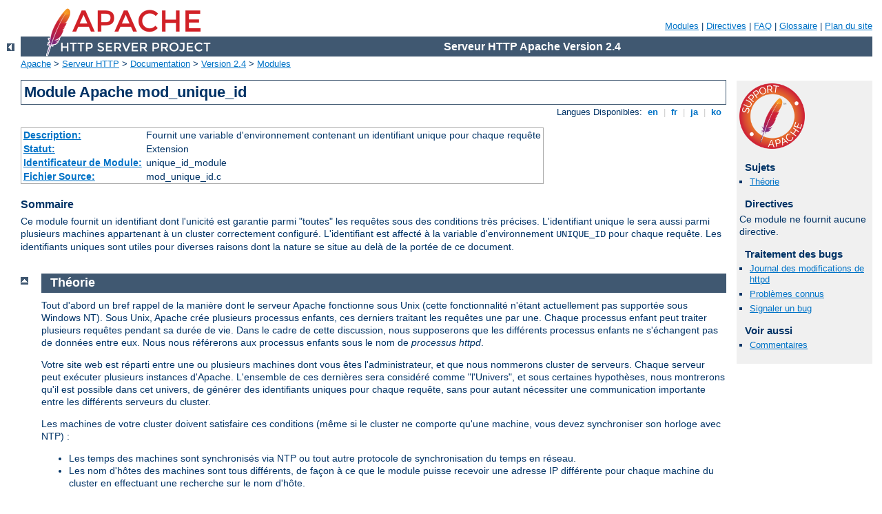

--- FILE ---
content_type: text/html
request_url: http://knihovna.boiohaemum.cz/manual/fr/mod/mod_unique_id.html
body_size: 6593
content:
<?xml version="1.0" encoding="UTF-8"?>
<!DOCTYPE html PUBLIC "-//W3C//DTD XHTML 1.0 Strict//EN" "http://www.w3.org/TR/xhtml1/DTD/xhtml1-strict.dtd">
<html xmlns="http://www.w3.org/1999/xhtml" lang="fr" xml:lang="fr"><head>
<meta content="text/html; charset=UTF-8" http-equiv="Content-Type" />
<!--
        XXXXXXXXXXXXXXXXXXXXXXXXXXXXXXXXXXXXXXXXXXXXXXXXXXXXXXXXXXXXXXXXX
              This file is generated from xml source: DO NOT EDIT
        XXXXXXXXXXXXXXXXXXXXXXXXXXXXXXXXXXXXXXXXXXXXXXXXXXXXXXXXXXXXXXXXX
      -->
<title>mod_unique_id - Serveur HTTP Apache Version 2.4</title>
<link href="../../style/css/manual.css" rel="stylesheet" media="all" type="text/css" title="Main stylesheet" />
<link href="../../style/css/manual-loose-100pc.css" rel="alternate stylesheet" media="all" type="text/css" title="No Sidebar - Default font size" />
<link href="../../style/css/manual-print.css" rel="stylesheet" media="print" type="text/css" /><link rel="stylesheet" type="text/css" href="../../style/css/prettify.css" />
<script src="../../style/scripts/prettify.min.js" type="text/javascript">
</script>

<link href="../../images/favicon.ico" rel="shortcut icon" /></head>
<body>
<div id="page-header">
<p class="menu"><a href="../mod/index.html">Modules</a> | <a href="../mod/directives.html">Directives</a> | <a href="http://wiki.apache.org/httpd/FAQ">FAQ</a> | <a href="../glossary.html">Glossaire</a> | <a href="../sitemap.html">Plan du site</a></p>
<p class="apache">Serveur HTTP Apache Version 2.4</p>
<img alt="" src="../../images/feather.png" /></div>
<div class="up"><a href="./index.html"><img title="&lt;-" alt="&lt;-" src="../../images/left.gif" /></a></div>
<div id="path">
<a href="http://www.apache.org/">Apache</a> &gt; <a href="http://httpd.apache.org/">Serveur HTTP</a> &gt; <a href="http://httpd.apache.org/docs/">Documentation</a> &gt; <a href="../index.html">Version 2.4</a> &gt; <a href="./index.html">Modules</a></div>
<div id="page-content">
<div id="preamble"><h1>Module Apache mod_unique_id</h1>
<div class="toplang">
<p><span>Langues Disponibles: </span><a href="../../en/mod/mod_unique_id.html" hreflang="en" rel="alternate" title="English">&nbsp;en&nbsp;</a> |
<a href="../../fr/mod/mod_unique_id.html" title="Français">&nbsp;fr&nbsp;</a> |
<a href="../../ja/mod/mod_unique_id.html" hreflang="ja" rel="alternate" title="Japanese">&nbsp;ja&nbsp;</a> |
<a href="../../ko/mod/mod_unique_id.html" hreflang="ko" rel="alternate" title="Korean">&nbsp;ko&nbsp;</a></p>
</div>
<table class="module"><tr><th><a href="module-dict.html#Description">Description:</a></th><td>Fournit une variable d'environnement contenant un
identifiant unique pour chaque requête</td></tr>
<tr><th><a href="module-dict.html#Status">Statut:</a></th><td>Extension</td></tr>
<tr><th><a href="module-dict.html#ModuleIdentifier">Identificateur de Module:</a></th><td>unique_id_module</td></tr>
<tr><th><a href="module-dict.html#SourceFile">Fichier Source:</a></th><td>mod_unique_id.c</td></tr></table>
<h3>Sommaire</h3>


    <p>Ce module fournit un identifiant dont l'unicité est garantie
    parmi "toutes" les requêtes sous des conditions très précises.
    L'identifiant unique le sera aussi parmi plusieurs machines
    appartenant à un cluster correctement configuré. L'identifiant est
    affecté à la variable d'environnement <code>UNIQUE_ID</code> pour
    chaque requête. Les identifiants uniques sont utiles pour diverses
    raisons dont la nature se situe au delà de la portée de ce
    document.</p>
</div>
<div id="quickview"><a href="https://www.apache.org/foundation/contributing.html" class="badge"><img src="../../images/SupportApache-small.png" alt="Support Apache!" /></a><h3>Sujets</h3>
<ul id="topics">
<li><img alt="" src="../../images/down.gif" /> <a href="#theory">Théorie</a></li>
</ul><h3 class="directives">Directives</h3>
<p>Ce module ne fournit aucune directive.</p>
<h3>Traitement des bugs</h3><ul class="seealso"><li><a href="https://www.apache.org/dist/httpd/CHANGES_2.4">Journal des modifications de httpd</a></li><li><a href="https://bz.apache.org/bugzilla/buglist.cgi?bug_status=__open__&amp;list_id=144532&amp;product=Apache%20httpd-2&amp;query_format=specific&amp;order=changeddate%20DESC%2Cpriority%2Cbug_severity&amp;component=mod_unique_id">Problèmes connus</a></li><li><a href="https://bz.apache.org/bugzilla/enter_bug.cgi?product=Apache%20httpd-2&amp;component=mod_unique_id">Signaler un bug</a></li></ul><h3>Voir aussi</h3>
<ul class="seealso">
<li><a href="#comments_section">Commentaires</a></li></ul></div>
<div class="top"><a href="#page-header"><img alt="top" src="../../images/up.gif" /></a></div>
<div class="section">
<h2><a name="theory" id="theory">Théorie</a></h2>
    

    <p>Tout d'abord un bref rappel de la manière dont le serveur Apache
    fonctionne sous Unix (cette fonctionnalité n'étant actuellement pas
    supportée sous Windows NT). Sous Unix, Apache crée plusieurs
    processus enfants, ces derniers traitant les requêtes une par une.
    Chaque processus enfant peut traiter plusieurs requêtes pendant sa
    durée de vie. Dans le cadre de cette discussion, nous supposerons
    que les différents processus enfants ne s'échangent pas de données
    entre eux. Nous nous référerons aux processus enfants sous le nom de
    <dfn>processus httpd</dfn>.</p>

    <p>Votre site web est réparti entre une ou plusieurs machines dont
    vous êtes l'administrateur, et que nous nommerons cluster de
    serveurs. Chaque serveur peut exécuter plusieurs instances d'Apache.
    L'ensemble de ces dernières sera considéré comme "l'Univers", et
    sous certaines hypothèses, nous montrerons qu'il est possible dans
    cet univers, de générer des identifiants uniques pour chaque
    requête, sans pour autant nécessiter une communication importante
    entre les différents serveurs du cluster.</p>

    <p>Les machines de votre cluster doivent satisfaire ces conditions
    (même si le cluster ne comporte qu'une machine, vous devez
    synchroniser son horloge avec NTP) :</p>

    <ul>
      <li>Les temps des machines sont synchronisés via NTP ou tout autre
      protocole de synchronisation du temps en réseau.</li>

      <li>Les nom d'hôtes des machines sont tous différents, de façon à
      ce que le module puisse recevoir une adresse IP différente pour
      chaque machine du cluster en effectuant une recherche sur le nom
      d'hôte.</li>
    </ul>

    <p>Au vu des caractéristiques actuelles du système d'exploitation,
    nous supposerons que les pids (identifiants processus) sont codés
    sur 32 bits. Si le système d'exploitation utilise plus de 32 bits
    pour un pid, la correction est triviale mais doit être effectuée
    dans le code.</p>

    <p>Ces hypothèses posées, à un instant donné, nous pouvons
    distinguer tout processus httpd sur toute machine du cluster de tous
    les autres processus httpd. Pour ce faire, il suffit d'utiliser
    l'adresse IP de la machine et le pid du processus httpd. Un
    processus httpd peut traiter plusieurs requêtes simultanément si
    vous utilisez un module MPM multi-threadé. Pour identifier les
    threads, Apache httpd utilise en interne un index de threads. Ainsi,
    afin de générer des identifiants uniques pour chaque requête, il
    suffit d'effectuer une distinction en fonction du temps.</p>

    <p>Pour déterminer le temps, nous utiliserons un repère de temps
    Unix (les secondes écoulées depuis le 1er janvier 1970 UTC), et un
    compteur 16 bits. La précision du repère de temps n'étant que d'une
    seconde, le compteur va représenter 65536 valeurs par seconde. Le
    quadruplet <em>(adresse IP, pid, repère de temps, compteur)</em> est
    en mesure de distinguer 65536 requêtes par seconde par processus
    httpd. Il peut cependant arriver que le même pid soit réutilisé au
    cours du temps, et le compteur est là pour pallier cet
    inconvénient.</p>

    <p>Lorsqu'un processus enfant httpd est créé, le compteur est
    initialisé avec (nombre de microsecondes actuel divisé par 10)
    modulo 65536 (cette formule a été choisie pour éliminer certains
    problème de variance avec les bits de poids faibles du compteur de
    microsecondes sur certains systèmes). Lorsqu'un identifiant unique
    est généré, le repère de temps utilisé est le moment où la requête
    arrive sur le serveur web. Le compteur est incrémenté à chaque
    création d'identifiant (et peut repasser à 0 lorsqu'il a atteint sa
    valeur maximale).</p>

    <p>Le noyau génère un pid pour chaque processus lors de sa création,
    et le compteur de pid est réinitialisé à une certaine valeur
    lorsqu'il a atteint sa valeur maximale (les pid sont codés sur 16
    bits sous de nombreux Unixes, mais les systèmes les plus récents les
    ont étendus à 32 bits). La même valeur de pid pourra donc être
    réutilisée au cours du temps. Cependant, tant qu'elle n'est pas
    réutilisée dans la même seconde, elle ne remet pas en cause
    l'unicité de notre quadruplet. Nous supposerons donc que le système
    ne créera pas plus de 65536 processus en une seconde (ce nombre peut
    être de 32768 sous certains Unixes, mais même dans ce cas, on est en
    général loin de cette situation).</p>

    <p>Il est possible que le temps se répète pour une raison
    quelconque.
    Supposons par exemple que l'horloge système soit retardée et repasse
    par un temps passé (ou bien, comme elle avançait, elle a été remise
    à l'heure, et elle repasse par un temps futur). Dans ce cas, il peut
    être facilement démontré que le couple pid/repère de temps peut être
    réutilisé. Le choix de la formule d'initialisation du compteur a
    été effectué dans l'intention de pallier ce problème. Notez qu'un
    nombre vraiment aléatoire serait souhaitable pour initialiser le
    compteur, mais il n'existe pas de tel nombre directement lisible sur
    la plupart des systèmes (c'est à dire que vous ne pouvez pas
    utiliser rand() car vous devez déclencher le générateur avec une
    valeur unique, et vous ne pouvez pas utiliser le temps à cet effet
    car celui-ci , au moins à la seconde près, s'est répété). Il ne
    s'agit donc pas d'une défense parfaite.</p>

    <p>Même si elle n'est pas parfaite, quel est le degré d'efficacité
    de cette défense ? Supposons
    qu'une de vos machines serve au plus 500 requêtes par seconde (ce
    qui constitue une limite supérieure très raisonnable au moment où ce
    document est écrit, car les systèmes ne se contentent en général pas
    de débiter des fichiers statiques). Pour y parvenir, un certain nombre
    de processus enfants sera nécessaire, qui dépendra du nombre de
    clients simultanés présents. Mais soyons pessimiste et supposons
    qu'un seul processus enfant soit capable de servir 500 requêtes par
    secondes.
    Il existe 1000 valeurs de démarrage possibles du compteur pour
    lesquelles deux séquences de 500 requêtes puissent se recouvrir. Il
    y a donc 1,5% de chance que le processus enfant répète une valeur de
    compteur si le temps se répète (avec une résolution d'une seconde),
    et l'unicité sera alors remise en cause. C'est cependant un exemple
    très pessimiste, et avec les valeurs du monde réel, il y a bien
    moins de chances que cela ne se produise. Si vous estimez que ceci a
    tout de même quelque chances de se produire sur votre système, vous
    pouvez migrer vers un compteur à 32 bits (en modifiant le code).</p>

    <p>On pourrait supposer que ceci a plus de chance de se produire
    lors du passage à l'heure d'hiver où l'horloge est "retardée". Cela
    ne constitue cependant pas un problème car les temps pris en compte
    ici sont des temps UTC, qui vont "toujours" de l'avant. Notez que
    les Unixes à base de processeur x86 peuvent nécessiter une
    configuration particulière pour que ceci soit vrai -- il doivent
    être configurés pour assumer que l'horloge système est en UTC et
    compenser de manière appropriée. Mais même dans ce cas, si vous
    utilisez NTP, votre temps UTC sera correct peu après le
    redémarrage.</p>

    
    <p>La variable d'environnement <code>UNIQUE_ID</code> est construite
    par codage du quadruplet de 144 bits (adresse IP sur 32 bits, pid
    sur 32 bits, repère de temps sur 32 bits, compteur 16 bits et index
    de threads sur 32 bits) en
    utilisant l'alphabet <code>[A-Za-z0-9@-]</code> d'une manière
    similaire à celle du codage MIME base64, et sa valeur se présente
    sous la forme d'une chaîne de 24 caractères. L'alphabet MIME base64
    est en fait <code>[A-Za-z0-9+/]</code> ; cependant, les caractères
    <code>+</code> et <code>/</code> nécessitent un codage particulier
    dans les URLs, ce qui rend leur utilisation peu commode. Toutes les
    valeurs sont codées dans l'ordre des octets d'une adresse réseau de
    façon à ce
    que le codage soit comparable entre des architectures où l'ordre des
    octets est différent. L'ordre réel de codage est : repère de temps,
    adresse IP, pid, compteur. Cet ordre de codage possède un but
    précis, mais il faut souligner que les applications n'ont aucun
    intérêt à entrer dans les détails de ce codage. Les applications
    doivent se contenter de traiter la variable <code>UNIQUE_ID</code>
    comme un symbole opaque, qui peut être comparé avec d'autres
    <code>UNIQUE_ID</code>s en ne testant que leur égalité.</p>

    <p>L'ordre a été choisi de façon à ce qu'il soit possible de
    modifier le codage dans le futur sans avoir à se préoccuper de
    conflits éventuels avec une base de données de
    <code>UNIQUE_ID</code>s existante. Les nouveaux codages doivent
    conserver le repère de temps comme premier élément, et pour le
    reste, utiliser les même alphabet et longueur en bits. Comme les
    repères de temps constituent essentiellement un séquence croissante,
    il suffit que toutes les machines du cluster arrêtent de traiter
    toute requête dans la même <em>seconde repère</em>, et n'utilisent
    alors plus l'ancien format de codage. Ensuite, elles peuvent
    reprendre le traitement des requêtes en utilisant les nouveaux
    codages.</p>

    <p>Nous pensons que ceci apporte une solution relativement portable
    au problème. Les
    identifiants générés possèdent une durée de vie pratiquement infinie
    car les identifiants futurs pourront être allongés selon les
    besoins. Pratiquement aucune communication n'est requise entre les
    machines du cluster (seule la synchronisation NTP est requise, ce
    qui représente une charge très faible), et aucune communication
    entre les processus httpd n'est nécessaire (la communication est
    implicite et incluse dans le pid assigné par le noyau). Dans des
    situations très spécifiques, l'identifiant peut être raccourci, mais
    dans ce cas, d'avantage d'informations doivent être admises (par
    exemple, les 32 bits de l'adresse IP sont excessifs pour la plupart
    des sites, mais il n'existe pas de valeur de remplacement portable
    plus courte).</p>
</div>
</div>
<div class="bottomlang">
<p><span>Langues Disponibles: </span><a href="../../en/mod/mod_unique_id.html" hreflang="en" rel="alternate" title="English">&nbsp;en&nbsp;</a> |
<a href="../../fr/mod/mod_unique_id.html" title="Français">&nbsp;fr&nbsp;</a> |
<a href="../../ja/mod/mod_unique_id.html" hreflang="ja" rel="alternate" title="Japanese">&nbsp;ja&nbsp;</a> |
<a href="../../ko/mod/mod_unique_id.html" hreflang="ko" rel="alternate" title="Korean">&nbsp;ko&nbsp;</a></p>
</div><div class="top"><a href="#page-header"><img src="../../images/up.gif" alt="top" /></a></div><div class="section"><h2><a id="comments_section" name="comments_section">Commentaires</a></h2><div class="warning"><strong>Notice:</strong><br />This is not a Q&amp;A section. Comments placed here should be pointed towards suggestions on improving the documentation or server, and may be removed by our moderators if they are either implemented or considered invalid/off-topic. Questions on how to manage the Apache HTTP Server should be directed at either our IRC channel, #httpd, on Libera.chat, or sent to our <a href="https://httpd.apache.org/lists.html">mailing lists</a>.</div>
<script type="text/javascript"><!--//--><![CDATA[//><!--
var comments_shortname = 'httpd';
var comments_identifier = 'http://httpd.apache.org/docs/2.4/mod/mod_unique_id.html';
(function(w, d) {
    if (w.location.hostname.toLowerCase() == "httpd.apache.org") {
        d.write('<div id="comments_thread"><\/div>');
        var s = d.createElement('script');
        s.type = 'text/javascript';
        s.async = true;
        s.src = 'https://comments.apache.org/show_comments.lua?site=' + comments_shortname + '&page=' + comments_identifier;
        (d.getElementsByTagName('head')[0] || d.getElementsByTagName('body')[0]).appendChild(s);
    }
    else { 
        d.write('<div id="comments_thread">Comments are disabled for this page at the moment.<\/div>');
    }
})(window, document);
//--><!]]></script></div><div id="footer">
<p class="apache">Copyright 2025 The Apache Software Foundation.<br />Autorisé sous <a href="http://www.apache.org/licenses/LICENSE-2.0">Apache License, Version 2.0</a>.</p>
<p class="menu"><a href="../mod/index.html">Modules</a> | <a href="../mod/directives.html">Directives</a> | <a href="http://wiki.apache.org/httpd/FAQ">FAQ</a> | <a href="../glossary.html">Glossaire</a> | <a href="../sitemap.html">Plan du site</a></p></div><script type="text/javascript"><!--//--><![CDATA[//><!--
if (typeof(prettyPrint) !== 'undefined') {
    prettyPrint();
}
//--><!]]></script>
</body></html>